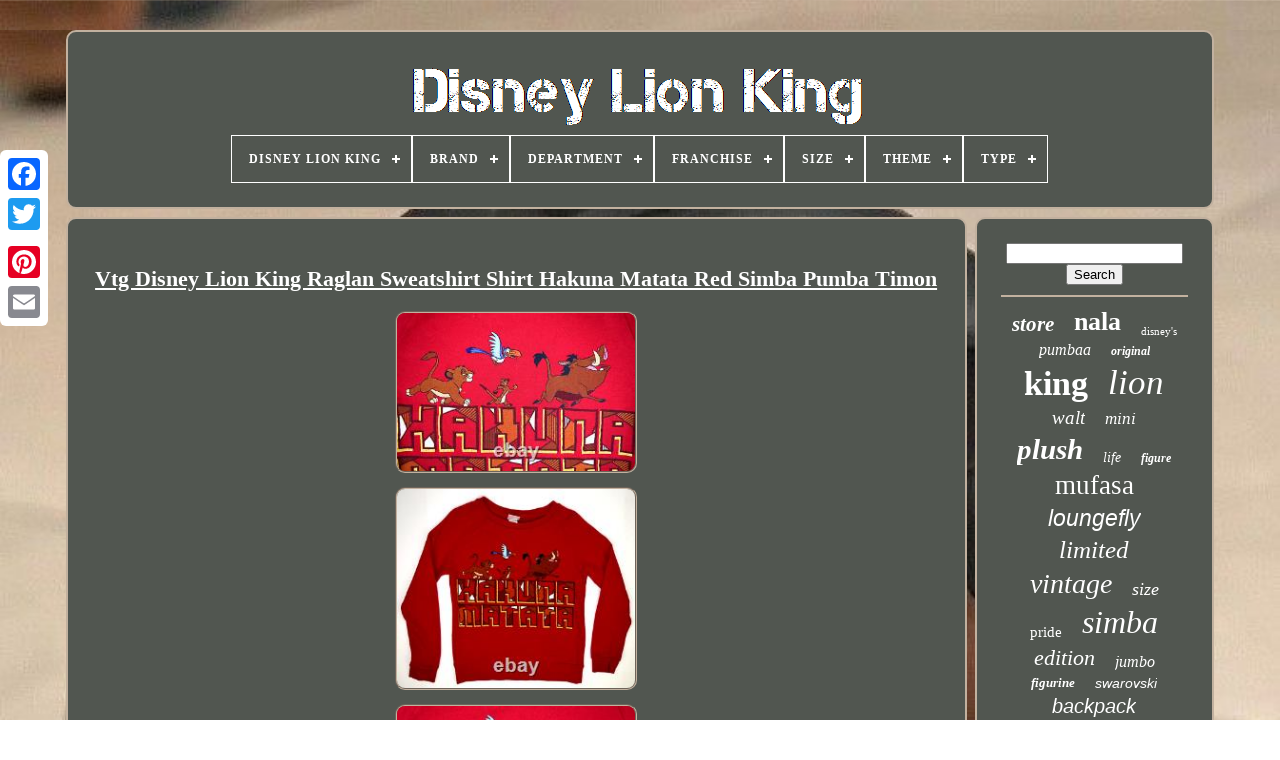

--- FILE ---
content_type: text/html
request_url: https://mydisneylionking.com/en/vtg-disney-lion-king-raglan-sweatshirt-shirt-hakuna-matata-red-simba-pumba-timon.html
body_size: 6374
content:
	<!doctype   html>


 
	<html>  

			

 
<!--=======================================================================================================-->
<head>

	<title>Vtg Disney Lion King Raglan Sweatshirt Shirt Hakuna Matata Red Simba Pumba Timon
 	 
 
</title>
	
    	<link type="image/png"   rel="icon" href="https://mydisneylionking.com/favicon.png">
 

 

	  
  <meta  http-equiv="content-type" content="text/html; charset=UTF-8">	  
	  <meta content="width=device-width, initial-scale=1" name="viewport">   
	
	 
 <link	type="text/css" href="https://mydisneylionking.com/kuxalan.css"   rel="stylesheet">
	
<!--=======================================================================================================-->
<link rel="stylesheet" href="https://mydisneylionking.com/gesopopu.css" type="text/css">

	  	
<!--=======================================================================================================-->
<script src="https://code.jquery.com/jquery-latest.min.js" type="text/javascript"> 

 </script>  	 

	

	  
 <script type="text/javascript"  src="https://mydisneylionking.com/fanolaw.js">
	 
</script>

	

 <script	src="https://mydisneylionking.com/datynewix.js" type="text/javascript"> 
</script>
 
	

 	

<script async	src="https://mydisneylionking.com/qywanyj.js"  type="text/javascript">
 			</script> 



	

	 <script   type="text/javascript" async	src="https://mydisneylionking.com/wenuqonuky.js"> </script>

 

	
	 

 <script  type="text/javascript">
  		 var a2a_config = a2a_config || {};a2a_config.no_3p = 1;
  </script>
 
 


	
	
	  <script	type="text/javascript">

	window.onload = function ()
	{
		fasoq('vefez', 'Search', 'https://mydisneylionking.com/en/search.php');
		rytajabov("ciguw.php","eed", "Vtg Disney Lion King Raglan Sweatshirt Shirt Hakuna Matata Red Simba Pumba Timon");
		
		
	}
	 	</script>	 
 

 
	 
 

</head> 
  	
<body data-id="325454644002"> 





	<div   class="a2a_kit a2a_kit_size_32 a2a_floating_style a2a_vertical_style" style="left:0px; top:150px;">		

		 	<a   class="a2a_button_facebook">  		
	</a>
	


		
		 			<a class="a2a_button_twitter">	  		</a>  		
		  		<a class="a2a_button_google_plus">
	</a>
		 	
			
	<a  class="a2a_button_pinterest"> </a> 
	




		
 <a class="a2a_button_email">  </a>
 
		   </div>		

	 

	<div  id="juvibez">   	  	 
		 
  <div id="lomuqid">  


	 	   
			
 <a  href="https://mydisneylionking.com/en/">
 <img alt="Disney Lion King" src="https://mydisneylionking.com/en/disney-lion-king.gif">  	 	</a>
 	


			
<div id='tafibed' class='align-center'>
<ul>
<li class='has-sub'><a href='https://mydisneylionking.com/en/'><span>Disney Lion King</span></a>
<ul>
	<li><a href='https://mydisneylionking.com/en/all-items-disney-lion-king.html'><span>All items</span></a></li>
	<li><a href='https://mydisneylionking.com/en/latest-items-disney-lion-king.html'><span>Latest items</span></a></li>
	<li><a href='https://mydisneylionking.com/en/top-items-disney-lion-king.html'><span>Top items</span></a></li>
	<li><a href='https://mydisneylionking.com/en/latest-videos-disney-lion-king.html'><span>Latest videos</span></a></li>
</ul>
</li>

<li class='has-sub'><a href='https://mydisneylionking.com/en/brand/'><span>Brand</span></a>
<ul>
	<li><a href='https://mydisneylionking.com/en/brand/disney.html'><span>Disney (1357)</span></a></li>
	<li><a href='https://mydisneylionking.com/en/brand/disney-store.html'><span>Disney Store (37)</span></a></li>
	<li><a href='https://mydisneylionking.com/en/brand/disney-traditions.html'><span>Disney Traditions (11)</span></a></li>
	<li><a href='https://mydisneylionking.com/en/brand/dooney-bourke.html'><span>Dooney & Bourke (59)</span></a></li>
	<li><a href='https://mydisneylionking.com/en/brand/funko.html'><span>Funko (79)</span></a></li>
	<li><a href='https://mydisneylionking.com/en/brand/lego.html'><span>Lego (17)</span></a></li>
	<li><a href='https://mydisneylionking.com/en/brand/lion-king.html'><span>Lion King (53)</span></a></li>
	<li><a href='https://mydisneylionking.com/en/brand/loungefly.html'><span>Loungefly (247)</span></a></li>
	<li><a href='https://mydisneylionking.com/en/brand/mattel.html'><span>Mattel (36)</span></a></li>
	<li><a href='https://mydisneylionking.com/en/brand/no-brand.html'><span>No Brand (20)</span></a></li>
	<li><a href='https://mydisneylionking.com/en/brand/pandora.html'><span>Pandora (15)</span></a></li>
	<li><a href='https://mydisneylionking.com/en/brand/sega.html'><span>Sega (25)</span></a></li>
	<li><a href='https://mydisneylionking.com/en/brand/simba.html'><span>Simba (18)</span></a></li>
	<li><a href='https://mydisneylionking.com/en/brand/spirit-jersey.html'><span>Spirit Jersey (15)</span></a></li>
	<li><a href='https://mydisneylionking.com/en/brand/steiff.html'><span>Steiff (80)</span></a></li>
	<li><a href='https://mydisneylionking.com/en/brand/swarovski.html'><span>Swarovski (126)</span></a></li>
	<li><a href='https://mydisneylionking.com/en/brand/thinkway-toys.html'><span>Thinkway Toys (16)</span></a></li>
	<li><a href='https://mydisneylionking.com/en/brand/vintage.html'><span>Vintage (21)</span></a></li>
	<li><a href='https://mydisneylionking.com/en/brand/walt-disney.html'><span>Walt Disney (71)</span></a></li>
	<li><a href='https://mydisneylionking.com/en/brand/white-lion-jewels.html'><span>White Lion Jewels (14)</span></a></li>
	<li><a href='https://mydisneylionking.com/en/latest-items-disney-lion-king.html'>Other (1918)</a></li>
</ul>
</li>

<li class='has-sub'><a href='https://mydisneylionking.com/en/department/'><span>Department</span></a>
<ul>
	<li><a href='https://mydisneylionking.com/en/department/adult.html'><span>Adult (2)</span></a></li>
	<li><a href='https://mydisneylionking.com/en/department/adults.html'><span>Adults (30)</span></a></li>
	<li><a href='https://mydisneylionking.com/en/department/boys.html'><span>Boys (5)</span></a></li>
	<li><a href='https://mydisneylionking.com/en/department/boys-girls.html'><span>Boys, Girls (3)</span></a></li>
	<li><a href='https://mydisneylionking.com/en/department/general.html'><span>General (2)</span></a></li>
	<li><a href='https://mydisneylionking.com/en/department/girls.html'><span>Girls (2)</span></a></li>
	<li><a href='https://mydisneylionking.com/en/department/kids.html'><span>Kids (3)</span></a></li>
	<li><a href='https://mydisneylionking.com/en/department/men.html'><span>Men (189)</span></a></li>
	<li><a href='https://mydisneylionking.com/en/department/rzhomestore.html'><span>Rzhomestore (2)</span></a></li>
	<li><a href='https://mydisneylionking.com/en/department/unisex-adult.html'><span>Unisex Adult (2)</span></a></li>
	<li><a href='https://mydisneylionking.com/en/department/unisex-adults.html'><span>Unisex Adults (28)</span></a></li>
	<li><a href='https://mydisneylionking.com/en/department/unisex-kids.html'><span>Unisex Kids (13)</span></a></li>
	<li><a href='https://mydisneylionking.com/en/department/women.html'><span>Women (210)</span></a></li>
	<li><a href='https://mydisneylionking.com/en/department/womens.html'><span>Womens (2)</span></a></li>
	<li><a href='https://mydisneylionking.com/en/latest-items-disney-lion-king.html'>Other (3742)</a></li>
</ul>
</li>

<li class='has-sub'><a href='https://mydisneylionking.com/en/franchise/'><span>Franchise</span></a>
<ul>
	<li><a href='https://mydisneylionking.com/en/franchise/build-a-bear.html'><span>Build-a-bear (3)</span></a></li>
	<li><a href='https://mydisneylionking.com/en/franchise/disney.html'><span>Disney (981)</span></a></li>
	<li><a href='https://mydisneylionking.com/en/franchise/disney-pixar.html'><span>Disney, Pixar (4)</span></a></li>
	<li><a href='https://mydisneylionking.com/en/franchise/funko.html'><span>Funko (11)</span></a></li>
	<li><a href='https://mydisneylionking.com/en/franchise/lion-king.html'><span>Lion King (21)</span></a></li>
	<li><a href='https://mydisneylionking.com/en/franchise/polly-pocket.html'><span>Polly Pocket (2)</span></a></li>
	<li><a href='https://mydisneylionking.com/en/franchise/the-jungle-book.html'><span>The Jungle Book (2)</span></a></li>
	<li><a href='https://mydisneylionking.com/en/franchise/the-lion-king.html'><span>The Lion King (33)</span></a></li>
	<li><a href='https://mydisneylionking.com/en/franchise/the-lion-king-1994.html'><span>The Lion King 1994 (5)</span></a></li>
	<li><a href='https://mydisneylionking.com/en/franchise/wdcc.html'><span>Wdcc (50)</span></a></li>
	<li><a href='https://mydisneylionking.com/en/latest-items-disney-lion-king.html'>Other (3123)</a></li>
</ul>
</li>

<li class='has-sub'><a href='https://mydisneylionking.com/en/size/'><span>Size</span></a>
<ul>
	<li><a href='https://mydisneylionking.com/en/size/12-8-x-0-0-x-9-1-cm.html'><span>12.8 X 0.0 X 9.1 Cm (3)</span></a></li>
	<li><a href='https://mydisneylionking.com/en/size/24cm.html'><span>24cm (11)</span></a></li>
	<li><a href='https://mydisneylionking.com/en/size/2xl.html'><span>2xl (12)</span></a></li>
	<li><a href='https://mydisneylionking.com/en/size/4-to-5-inches-each.html'><span>4 To 5 Inches, Each (3)</span></a></li>
	<li><a href='https://mydisneylionking.com/en/size/h43xw39cm.html'><span>H43xw39cm (3)</span></a></li>
	<li><a href='https://mydisneylionking.com/en/size/large.html'><span>Large (20)</span></a></li>
	<li><a href='https://mydisneylionking.com/en/size/large-24-36-in.html'><span>Large (24-36 In) (5)</span></a></li>
	<li><a href='https://mydisneylionking.com/en/size/large-60-99-cm.html'><span>Large (60-99 Cm) (9)</span></a></li>
	<li><a href='https://mydisneylionking.com/en/size/medium.html'><span>Medium (31)</span></a></li>
	<li><a href='https://mydisneylionking.com/en/size/medium-14-24-in.html'><span>Medium (14-24 In) (6)</span></a></li>
	<li><a href='https://mydisneylionking.com/en/size/medium-35-60-cm.html'><span>Medium (35-60 Cm) (8)</span></a></li>
	<li><a href='https://mydisneylionking.com/en/size/medium-up-to-36in.html'><span>Medium (up To 36in.) (9)</span></a></li>
	<li><a href='https://mydisneylionking.com/en/size/medium-to-large.html'><span>Medium To Large (3)</span></a></li>
	<li><a href='https://mydisneylionking.com/en/size/mini.html'><span>Mini (183)</span></a></li>
	<li><a href='https://mydisneylionking.com/en/size/mini-backpack.html'><span>Mini Backpack (4)</span></a></li>
	<li><a href='https://mydisneylionking.com/en/size/one-size.html'><span>One Size (9)</span></a></li>
	<li><a href='https://mydisneylionking.com/en/size/osfa.html'><span>Osfa (10)</span></a></li>
	<li><a href='https://mydisneylionking.com/en/size/small.html'><span>Small (56)</span></a></li>
	<li><a href='https://mydisneylionking.com/en/size/small-6-14-in.html'><span>Small (6-14 In) (5)</span></a></li>
	<li><a href='https://mydisneylionking.com/en/size/standard.html'><span>Standard (5)</span></a></li>
	<li><a href='https://mydisneylionking.com/en/latest-items-disney-lion-king.html'>Other (3840)</a></li>
</ul>
</li>

<li class='has-sub'><a href='https://mydisneylionking.com/en/theme/'><span>Theme</span></a>
<ul>
	<li><a href='https://mydisneylionking.com/en/theme/90s.html'><span>90s (96)</span></a></li>
	<li><a href='https://mydisneylionking.com/en/theme/animals.html'><span>Animals (17)</span></a></li>
	<li><a href='https://mydisneylionking.com/en/theme/animation.html'><span>Animation (54)</span></a></li>
	<li><a href='https://mydisneylionking.com/en/theme/art.html'><span>Art (9)</span></a></li>
	<li><a href='https://mydisneylionking.com/en/theme/biker.html'><span>Biker (9)</span></a></li>
	<li><a href='https://mydisneylionking.com/en/theme/cartoon.html'><span>Cartoon (11)</span></a></li>
	<li><a href='https://mydisneylionking.com/en/theme/christmas.html'><span>Christmas (8)</span></a></li>
	<li><a href='https://mydisneylionking.com/en/theme/collectable.html'><span>Collectable (11)</span></a></li>
	<li><a href='https://mydisneylionking.com/en/theme/disney.html'><span>Disney (125)</span></a></li>
	<li><a href='https://mydisneylionking.com/en/theme/disney-lion-king.html'><span>Disney Lion King (22)</span></a></li>
	<li><a href='https://mydisneylionking.com/en/theme/disney-the-lion-king.html'><span>Disney The Lion King (9)</span></a></li>
	<li><a href='https://mydisneylionking.com/en/theme/fashion.html'><span>Fashion (21)</span></a></li>
	<li><a href='https://mydisneylionking.com/en/theme/lion.html'><span>Lion (10)</span></a></li>
	<li><a href='https://mydisneylionking.com/en/theme/lion-king.html'><span>Lion King (85)</span></a></li>
	<li><a href='https://mydisneylionking.com/en/theme/lions.html'><span>Lions (9)</span></a></li>
	<li><a href='https://mydisneylionking.com/en/theme/movie.html'><span>Movie (42)</span></a></li>
	<li><a href='https://mydisneylionking.com/en/theme/movies.html'><span>Movies (9)</span></a></li>
	<li><a href='https://mydisneylionking.com/en/theme/the-lion-king.html'><span>The Lion King (29)</span></a></li>
	<li><a href='https://mydisneylionking.com/en/theme/tribal.html'><span>Tribal (9)</span></a></li>
	<li><a href='https://mydisneylionking.com/en/theme/walt-disney.html'><span>Walt Disney (9)</span></a></li>
	<li><a href='https://mydisneylionking.com/en/latest-items-disney-lion-king.html'>Other (3641)</a></li>
</ul>
</li>

<li class='has-sub'><a href='https://mydisneylionking.com/en/type/'><span>Type</span></a>
<ul>
	<li><a href='https://mydisneylionking.com/en/type/action-figure.html'><span>Action Figure (58)</span></a></li>
	<li><a href='https://mydisneylionking.com/en/type/cross-stitch.html'><span>Cross Stitch (16)</span></a></li>
	<li><a href='https://mydisneylionking.com/en/type/cuddly-toys.html'><span>Cuddly Toys (17)</span></a></li>
	<li><a href='https://mydisneylionking.com/en/type/doll.html'><span>Doll (36)</span></a></li>
	<li><a href='https://mydisneylionking.com/en/type/figure.html'><span>Figure (37)</span></a></li>
	<li><a href='https://mydisneylionking.com/en/type/figurine.html'><span>Figurine (129)</span></a></li>
	<li><a href='https://mydisneylionking.com/en/type/figurines.html'><span>Figurines (41)</span></a></li>
	<li><a href='https://mydisneylionking.com/en/type/home-console.html'><span>Home Console (18)</span></a></li>
	<li><a href='https://mydisneylionking.com/en/type/pin.html'><span>Pin (16)</span></a></li>
	<li><a href='https://mydisneylionking.com/en/type/playset.html'><span>Playset (19)</span></a></li>
	<li><a href='https://mydisneylionking.com/en/type/print.html'><span>Print (24)</span></a></li>
	<li><a href='https://mydisneylionking.com/en/type/ring.html'><span>Ring (16)</span></a></li>
	<li><a href='https://mydisneylionking.com/en/type/set.html'><span>Set (71)</span></a></li>
	<li><a href='https://mydisneylionking.com/en/type/single.html'><span>Single (77)</span></a></li>
	<li><a href='https://mydisneylionking.com/en/type/snowglobes.html'><span>Snowglobes (34)</span></a></li>
	<li><a href='https://mydisneylionking.com/en/type/soft-toys.html'><span>Soft Toys (77)</span></a></li>
	<li><a href='https://mydisneylionking.com/en/type/stuffed-toy.html'><span>Stuffed Toy (18)</span></a></li>
	<li><a href='https://mydisneylionking.com/en/type/t-shirt.html'><span>T-shirt (161)</span></a></li>
	<li><a href='https://mydisneylionking.com/en/type/vinyl-figure.html'><span>Vinyl Figure (18)</span></a></li>
	<li><a href='https://mydisneylionking.com/en/type/wall-hangings.html'><span>Wall Hangings (19)</span></a></li>
	<li><a href='https://mydisneylionking.com/en/latest-items-disney-lion-king.html'>Other (3333)</a></li>
</ul>
</li>

</ul>
</div>

			    </div> 	
 
 

		
<div  id="zemefojo">	
 
			
	 	 
<!--=======================================================================================================-->
<div id="bosomypo">
 	
				 <div id="vudibyk">  </div>	 


				<h1 class="[base64]">Vtg Disney Lion King Raglan Sweatshirt Shirt Hakuna Matata Red Simba Pumba Timon
</h1>	 


<br/>  <img class="gj4k6k6k2" src="https://mydisneylionking.com/en/pics/Vtg-Disney-Lion-King-Raglan-Sweatshirt-Shirt-Hakuna-Matata-Red-Simba-Pumba-Timon-01-lz.jpg" title="Vtg Disney Lion King Raglan Sweatshirt Shirt Hakuna Matata Red Simba Pumba Timon" alt="Vtg Disney Lion King Raglan Sweatshirt Shirt Hakuna Matata Red Simba Pumba Timon"/>
 <br/>   <img class="gj4k6k6k2" src="https://mydisneylionking.com/en/pics/Vtg-Disney-Lion-King-Raglan-Sweatshirt-Shirt-Hakuna-Matata-Red-Simba-Pumba-Timon-02-mbr.jpg" title="Vtg Disney Lion King Raglan Sweatshirt Shirt Hakuna Matata Red Simba Pumba Timon" alt="Vtg Disney Lion King Raglan Sweatshirt Shirt Hakuna Matata Red Simba Pumba Timon"/>
 	<br/>   <img class="gj4k6k6k2" src="https://mydisneylionking.com/en/pics/Vtg-Disney-Lion-King-Raglan-Sweatshirt-Shirt-Hakuna-Matata-Red-Simba-Pumba-Timon-03-ppn.jpg" title="Vtg Disney Lion King Raglan Sweatshirt Shirt Hakuna Matata Red Simba Pumba Timon" alt="Vtg Disney Lion King Raglan Sweatshirt Shirt Hakuna Matata Red Simba Pumba Timon"/>
 
<br/>

 <img class="gj4k6k6k2" src="https://mydisneylionking.com/en/pics/Vtg-Disney-Lion-King-Raglan-Sweatshirt-Shirt-Hakuna-Matata-Red-Simba-Pumba-Timon-04-ogrb.jpg" title="Vtg Disney Lion King Raglan Sweatshirt Shirt Hakuna Matata Red Simba Pumba Timon" alt="Vtg Disney Lion King Raglan Sweatshirt Shirt Hakuna Matata Red Simba Pumba Timon"/>	
  <br/>	 
 

<img class="gj4k6k6k2" src="https://mydisneylionking.com/en/pics/Vtg-Disney-Lion-King-Raglan-Sweatshirt-Shirt-Hakuna-Matata-Red-Simba-Pumba-Timon-05-vscx.jpg" title="Vtg Disney Lion King Raglan Sweatshirt Shirt Hakuna Matata Red Simba Pumba Timon" alt="Vtg Disney Lion King Raglan Sweatshirt Shirt Hakuna Matata Red Simba Pumba Timon"/> 

<br/> 
<img class="gj4k6k6k2" src="https://mydisneylionking.com/en/pics/Vtg-Disney-Lion-King-Raglan-Sweatshirt-Shirt-Hakuna-Matata-Red-Simba-Pumba-Timon-06-xkt.jpg" title="Vtg Disney Lion King Raglan Sweatshirt Shirt Hakuna Matata Red Simba Pumba Timon" alt="Vtg Disney Lion King Raglan Sweatshirt Shirt Hakuna Matata Red Simba Pumba Timon"/> <br/>
 
<img class="gj4k6k6k2" src="https://mydisneylionking.com/en/pics/Vtg-Disney-Lion-King-Raglan-Sweatshirt-Shirt-Hakuna-Matata-Red-Simba-Pumba-Timon-07-dy.jpg" title="Vtg Disney Lion King Raglan Sweatshirt Shirt Hakuna Matata Red Simba Pumba Timon" alt="Vtg Disney Lion King Raglan Sweatshirt Shirt Hakuna Matata Red Simba Pumba Timon"/> 
<br/>
 <img class="gj4k6k6k2" src="https://mydisneylionking.com/en/pics/Vtg-Disney-Lion-King-Raglan-Sweatshirt-Shirt-Hakuna-Matata-Red-Simba-Pumba-Timon-08-wov.jpg" title="Vtg Disney Lion King Raglan Sweatshirt Shirt Hakuna Matata Red Simba Pumba Timon" alt="Vtg Disney Lion King Raglan Sweatshirt Shirt Hakuna Matata Red Simba Pumba Timon"/>
 
 		<br/>
<img class="gj4k6k6k2" src="https://mydisneylionking.com/en/pics/Vtg-Disney-Lion-King-Raglan-Sweatshirt-Shirt-Hakuna-Matata-Red-Simba-Pumba-Timon-09-fa.jpg" title="Vtg Disney Lion King Raglan Sweatshirt Shirt Hakuna Matata Red Simba Pumba Timon" alt="Vtg Disney Lion King Raglan Sweatshirt Shirt Hakuna Matata Red Simba Pumba Timon"/>
	<br/> 

	 <br/> 	
<img class="gj4k6k6k2" src="https://mydisneylionking.com/en/fiwu.gif" title="Vtg Disney Lion King Raglan Sweatshirt Shirt Hakuna Matata Red Simba Pumba Timon" alt="Vtg Disney Lion King Raglan Sweatshirt Shirt Hakuna Matata Red Simba Pumba Timon"/>
  
<img class="gj4k6k6k2" src="https://mydisneylionking.com/en/dexihaw.gif" title="Vtg Disney Lion King Raglan Sweatshirt Shirt Hakuna Matata Red Simba Pumba Timon" alt="Vtg Disney Lion King Raglan Sweatshirt Shirt Hakuna Matata Red Simba Pumba Timon"/>  
	<br/>  Chest 36" 18" across chest Raglan shoulder 20" Length 31" sleeve mid back collar to cuff. Top Tier: Regardless of price, Top Tier are Exceptional, Unique, and/or Rare items. Details Excellent Condition: Fleece Lined. This item is in the category "Collectibles\Disneyana\Contemporary (1968-Now)\Apparel & Accessories\Other Disney Apparel & Accs". The seller is "vintage_studio_37" and is located in this country: US. This item can be shipped to United States, New Zealand, Fiji, Papua New Guinea, Wallis and Futuna, Sudan, Gambia, Malaysia, Taiwan, Poland, Oman, Suriname, United Arab Emirates, Kenya, Argentina, Guinea-Bissau, Armenia, Uzbekistan, Bhutan, Senegal, Togo, Ireland, Qatar, Burundi, Netherlands, Iraq, Slovakia, Slovenia, Equatorial Guinea, Thailand, Aruba, Sweden, Iceland, Macedonia, Belgium, Israel, Kuwait, Liechtenstein, Benin, Algeria, Antigua and Barbuda, Italy, Swaziland, Tanzania, Pakistan, Burkina Faso, Panama, Singapore, Kyrgyzstan, Switzerland, Djibouti, Chile, China, Mali, Botswana, Republic of Croatia, Cambodia, Indonesia, Portugal, Malta, Tajikistan, Vietnam, Cayman Islands, Paraguay, Saint Helena, Cyprus, Seychelles, Rwanda, Bangladesh, Australia, Austria, Sri Lanka, Gabon Republic, Zimbabwe, Bulgaria, Czech Republic, Norway, Côte d'Ivoire (Ivory Coast), Burma, Kiribati, Turkmenistan, Grenada, Greece, Haiti, Greenland, Yemen, Afghanistan, Montenegro, Mongolia, Nepal, Bahamas, Bahrain, United Kingdom, Bosnia and Herzegovina, Hungary, Angola, Western Samoa, France, Mozambique, Namibia, Peru, Denmark, Guatemala, Solomon Islands, Vatican City State, Sierra Leone, Nauru, Anguilla, El Salvador, Dominican Republic, Cameroon, Guyana, Azerbaijan Republic, Macau, Georgia, Tonga, San Marino, Eritrea, Saint Kitts-Nevis, Morocco, Saint Vincent and the Grenadines, Mauritania, Belize, Philippines, Democratic Republic of the Congo, Republic of the Congo, Western Sahara, Colombia, Spain, Estonia, Bermuda, Montserrat, Zambia, South Korea, Vanuatu, Ecuador, Albania, Ethiopia, Monaco, Niger, Laos, Ghana, Cape Verde Islands, Moldova, Madagascar, Saint Pierre and Miquelon, Lebanon, Liberia, Bolivia, Maldives, Gibraltar, Hong Kong, Central African Republic, Lesotho, Nigeria, Mauritius, Saint Lucia, Jordan, Guinea, British Virgin Islands, Canada, Turks and Caicos Islands, Chad, Andorra, Romania, Costa Rica, India, Mexico, Serbia, Kazakhstan, Saudi Arabia, Japan, Lithuania, Trinidad and Tobago, Malawi, Nicaragua, Finland, Tunisia, Luxembourg, Uganda, Brazil, Turkey, Tuvalu, Germany, Egypt, Latvia, Jamaica, Niue, South Africa, Brunei Darussalam, Honduras.	<p>

<ol>
<li>Brand: Disney</li>
<li>Character/Story/Theme: The Lion King</li>
<li>Year: 1994</li>
<li>Size: S</li>
<li>Age Range: Adult</li>
<li>Color: Red</li>
<li>Suitable for: Unisex</li>
</ol>

 
 </p> 
<br/>  <img class="gj4k6k6k2" src="https://mydisneylionking.com/en/fiwu.gif" title="Vtg Disney Lion King Raglan Sweatshirt Shirt Hakuna Matata Red Simba Pumba Timon" alt="Vtg Disney Lion King Raglan Sweatshirt Shirt Hakuna Matata Red Simba Pumba Timon"/>
  
<img class="gj4k6k6k2" src="https://mydisneylionking.com/en/dexihaw.gif" title="Vtg Disney Lion King Raglan Sweatshirt Shirt Hakuna Matata Red Simba Pumba Timon" alt="Vtg Disney Lion King Raglan Sweatshirt Shirt Hakuna Matata Red Simba Pumba Timon"/>   <br/>
				
				
<div style="margin:10px auto 0px auto"	class="a2a_kit">
 
					 

		 	<script type="text/javascript">

 
	
						tigavodo();
					
</script>
 
				</div>	
				
				<div class="a2a_kit a2a_kit_size_32 a2a_default_style" style="margin:10px auto;width:200px;">   	 
					 
		<a class="a2a_button_facebook">
</a> 	  



					 
	   
	<a class="a2a_button_twitter">  </a>	
 
					
 	 	 <a  class="a2a_button_google_plus">	
 	  </a>	 
	
					

	 <a  class="a2a_button_pinterest">	 </a>	
	 	
					<a	class="a2a_button_email">  	</a>	 	


				   </div> 
					
				
			 </div>
 
			 <div  id="lufygevyfi">
				
				
  <div id="vefez">  	 	 
					<hr>


  

						 
</div>

  


				
	 <div  id="fini"> 
	
  
</div>  

				
					

	
<div  id="dexyxyb">
 
					<a style="font-family:Kino MT;font-size:21px;font-weight:bolder;font-style:italic;text-decoration:none" href="https://mydisneylionking.com/en/tags/store.html">store</a><a style="font-family:Braggadocio;font-size:26px;font-weight:bolder;font-style:normal;text-decoration:none" href="https://mydisneylionking.com/en/tags/nala.html">nala</a><a style="font-family:Small Fonts;font-size:11px;font-weight:normal;font-style:normal;text-decoration:none" href="https://mydisneylionking.com/en/tags/disney-s.html">disney's</a><a style="font-family:Century Gothic;font-size:16px;font-weight:normal;font-style:oblique;text-decoration:none" href="https://mydisneylionking.com/en/tags/pumbaa.html">pumbaa</a><a style="font-family:Micro;font-size:12px;font-weight:bold;font-style:italic;text-decoration:none" href="https://mydisneylionking.com/en/tags/original.html">original</a><a style="font-family:Sonoma Italic;font-size:34px;font-weight:bold;font-style:normal;text-decoration:none" href="https://mydisneylionking.com/en/tags/king.html">king</a><a style="font-family:Geneva;font-size:35px;font-weight:lighter;font-style:oblique;text-decoration:none" href="https://mydisneylionking.com/en/tags/lion.html">lion</a><a style="font-family:Comic Sans MS;font-size:19px;font-weight:normal;font-style:oblique;text-decoration:none" href="https://mydisneylionking.com/en/tags/walt.html">walt</a><a style="font-family:Trebuchet MS;font-size:17px;font-weight:normal;font-style:oblique;text-decoration:none" href="https://mydisneylionking.com/en/tags/mini.html">mini</a><a style="font-family:Bookman Old Style;font-size:29px;font-weight:bolder;font-style:oblique;text-decoration:none" href="https://mydisneylionking.com/en/tags/plush.html">plush</a><a style="font-family:Carleton ;font-size:14px;font-weight:lighter;font-style:italic;text-decoration:none" href="https://mydisneylionking.com/en/tags/life.html">life</a><a style="font-family:Matura MT Script Capitals;font-size:12px;font-weight:bolder;font-style:italic;text-decoration:none" href="https://mydisneylionking.com/en/tags/figure.html">figure</a><a style="font-family:Ner Berolina MT;font-size:27px;font-weight:normal;font-style:normal;text-decoration:none" href="https://mydisneylionking.com/en/tags/mufasa.html">mufasa</a><a style="font-family:Helvetica;font-size:23px;font-weight:normal;font-style:italic;text-decoration:none" href="https://mydisneylionking.com/en/tags/loungefly.html">loungefly</a><a style="font-family:Palatino;font-size:25px;font-weight:lighter;font-style:italic;text-decoration:none" href="https://mydisneylionking.com/en/tags/limited.html">limited</a><a style="font-family:Letter Gothic;font-size:28px;font-weight:lighter;font-style:oblique;text-decoration:none" href="https://mydisneylionking.com/en/tags/vintage.html">vintage</a><a style="font-family:Garamond;font-size:18px;font-weight:lighter;font-style:oblique;text-decoration:none" href="https://mydisneylionking.com/en/tags/size.html">size</a><a style="font-family:MS-DOS CP 437;font-size:15px;font-weight:normal;font-style:normal;text-decoration:none" href="https://mydisneylionking.com/en/tags/pride.html">pride</a><a style="font-family:Comic Sans MS;font-size:32px;font-weight:normal;font-style:oblique;text-decoration:none" href="https://mydisneylionking.com/en/tags/simba.html">simba</a><a style="font-family:Desdemona;font-size:22px;font-weight:normal;font-style:italic;text-decoration:none" href="https://mydisneylionking.com/en/tags/edition.html">edition</a><a style="font-family:Univers;font-size:16px;font-weight:lighter;font-style:oblique;text-decoration:none" href="https://mydisneylionking.com/en/tags/jumbo.html">jumbo</a><a style="font-family:Braggadocio;font-size:13px;font-weight:bold;font-style:oblique;text-decoration:none" href="https://mydisneylionking.com/en/tags/figurine.html">figurine</a><a style="font-family:Helvetica;font-size:14px;font-weight:normal;font-style:oblique;text-decoration:none" href="https://mydisneylionking.com/en/tags/swarovski.html">swarovski</a><a style="font-family:Helvetica;font-size:20px;font-weight:normal;font-style:oblique;text-decoration:none" href="https://mydisneylionking.com/en/tags/backpack.html">backpack</a><a style="font-family:Minion Web;font-size:33px;font-weight:normal;font-style:oblique;text-decoration:none" href="https://mydisneylionking.com/en/tags/disney.html">disney</a><a style="font-family:Haettenschweiler;font-size:13px;font-weight:lighter;font-style:normal;text-decoration:none" href="https://mydisneylionking.com/en/tags/parks.html">parks</a><a style="font-family:Comic Sans MS;font-size:31px;font-weight:bolder;font-style:normal;text-decoration:none" href="https://mydisneylionking.com/en/tags/rare.html">rare</a><a style="font-family:Aardvark;font-size:24px;font-weight:bolder;font-style:normal;text-decoration:none" href="https://mydisneylionking.com/en/tags/timon.html">timon</a><a style="font-family:Gill Sans Condensed Bold;font-size:15px;font-weight:lighter;font-style:oblique;text-decoration:none" href="https://mydisneylionking.com/en/tags/circle.html">circle</a><a style="font-family:Cursive Elegant;font-size:10px;font-weight:bold;font-style:normal;text-decoration:none" href="https://mydisneylionking.com/en/tags/collection.html">collection</a><a style="font-family:Arial Rounded MT Bold;font-size:30px;font-weight:lighter;font-style:oblique;text-decoration:none" href="https://mydisneylionking.com/en/tags/scar.html">scar</a><a style="font-family:Arial MT Condensed Light;font-size:19px;font-weight:bolder;font-style:italic;text-decoration:none" href="https://mydisneylionking.com/en/tags/large.html">large</a><a style="font-family:Garamond;font-size:11px;font-weight:lighter;font-style:italic;text-decoration:none" href="https://mydisneylionking.com/en/tags/anniversary.html">anniversary</a><a style="font-family:Charcoal;font-size:18px;font-weight:normal;font-style:italic;text-decoration:none" href="https://mydisneylionking.com/en/tags/movie.html">movie</a><a style="font-family:Courier New;font-size:17px;font-weight:normal;font-style:italic;text-decoration:none" href="https://mydisneylionking.com/en/tags/globe.html">globe</a>  
				
 
  </div>
	

			
				</div> 	
		 </div> 	 
	
			
<!--=======================================================================================================-->
<div	id="hyzecyh">
  	 
		
			
<ul> 

				 		<li>

					
 
<a href="https://mydisneylionking.com/en/"> Disney Lion King 
</a>    	

				 
 </li>

				
   <li>    
 
					 
  <a href="https://mydisneylionking.com/en/hilojyfa.php"> 
  Contact

 
	 </a>  
 
				  
</li>
 
	 		
				 
<li>	  

					 
	 

<a href="https://mydisneylionking.com/en/privacy.html">		
  
Privacy Policies </a>		 
				

 </li>

 
				
  
	
<!--=======================================================================================================-->
<li>	   
					


<!--=======================================================================================================-->
<a  href="https://mydisneylionking.com/en/dywyl.html">     
 Terms of Use
</a>
					 </li>
				

	 
<li>   

					
   	<a href="https://mydisneylionking.com/?l=en">


EN </a>  	
					&nbsp;
						
  <a   href="https://mydisneylionking.com/?l=fr">  
FR   </a>
 
				</li>   

				
				
				



<div  style="margin:10px auto;width:200px;" class="a2a_kit a2a_kit_size_32 a2a_default_style">
	
					
	  
<!--=======================================================================================================-->
<a class="a2a_button_facebook">
  	 </a>
  
					 	  <a  class="a2a_button_twitter"></a>
  

					 	<a class="a2a_button_google_plus"> 
	</a>  

					  <a class="a2a_button_pinterest">
 </a> 
 	
					
  <a class="a2a_button_email">	


  
</a>

				 	 </div>   
				
			 
  </ul>
 	
 

			
		

</div>   


	
  </div>
 	
   	  
 <script   src="//static.addtoany.com/menu/page.js"   type="text/javascript">
   
</script>
  
 </body>  	
 		 
</HTML>	


--- FILE ---
content_type: text/css
request_url: https://mydisneylionking.com/kuxalan.css
body_size: 1687
content:
   	 #hyzecyh	{  border:2px solid #C2B19F;		display:block; 
   	background-color:#515650;  	margin:0px 8px; 
 	border-radius:10px;	
	padding:24px;

 }

 	
	#pure input[type="text"]	{	width:53%; margin:0px 10px 10px 0px;
	}


#bosomypo img	{ 		

	border-color:#C2B19F; 
 		max-width:90%;  	

	height:auto; 
  	margin:5px;   	border-width:2px;		
   		border-radius:10px;border-style:groove; 
		}	
  #vudibyk	{width:100%; 		margin:0px auto 8px auto; } 

/*=======================================================================================================*/
#pure input	{   
 
padding:3px;

		border:2px solid #C2B19F;
	 	border-radius:3px;	 }	 
	H1	{   	font-size:22px;

 } 
 
#bosomypo ol	{ 
 
 	padding:0px; 		  		 margin:0px;  	 	list-style-type:none;
	
 	} 

  #zyjyhewuka:hover	{	

border-color:transparent #FFFFFF transparent transparent; 			  }  

	

hr	{  
	border:1px solid #C2B19F;	margin:10px 0px; 
 } 

#dexyxyb a	{ 

 	  display:inline-block; 	text-overflow:ellipsis;	

	word-wrap:normal;
	  		overflow:hidden; 			max-width:100%;  	margin:0px 10px;		}	 		

	#bosomypo ol li	{ 	   margin:0px 10px; 	 }	
  
#pure input[type="submit"]	{	
 	color:#FFFFFF;
  

background-color:#515650;	}
  
 
#lomuqid img	{		  max-width:100%; }
#lomuqid	{ 
 	padding:24px;	

	display:block;
     
   	background-color:#515650;
	border-radius:10px; 
	margin:0px 8px;	

		border:2px solid #C2B19F;
	

}	
 


 #fibybad	{
 	height:0;
 
 	border-style:solid;
   border-width:10px 0 10px 20px;
 	border-color:transparent transparent transparent #C2B19F;			width:0;	display:inline-block;
	margin:10px;	}		
 	
 
 #fini	{ 
 	margin:0px auto 8px auto;  

 

  	width:95%; 

	}
  

 #hyzecyh ul	{ 
	 
	 margin:0px;


 
  	display:inline-block;  	padding:0px;

}



 
/*=======================================================================================================*/
#bosomypo ul	{


		padding:0px;  
list-style-type:none; 		margin:0px;	  


}
  	
#fini:empty	{
 display:none;    
 }  

#hyzecyh li	{  


	
  	margin:14px 29px;

display:inline-block;  }		  
 #bosomypo	{display:table-cell; 	color:#FFFFFF;	
 
	border-radius:10px;

	background-color:#515650;
 	border:2px solid #C2B19F; 		padding:24px;
 


	width:79%;		 }    	


	#fibybad:hover	{
	 	border-color:transparent transparent transparent #FFFFFF;
 	}  

#zemefojo div	{

	 		border-spacing:0px;    
 vertical-align:top;}	


 

/*=======================================================================================================*/
a	{	text-decoration:underline; 
	
	font-weight:bold;  
 
	display:inline-block;

	  color:#FFFFFF; 
 
 }


		#lufygevyfi	{
	padding:24px; 		border:2px solid #C2B19F;  	
 		color:#FFFFFF; 	display:table-cell;	 background-color:#515650;

	 	border-radius:10px;	width:21%;

   
} 		 
	#juvibez	{

	

 			margin:30px auto 28px auto; 

width:91%;



}
 

html, body	{		text-align:center;
	 

	font-family:Georgia;
	margin:0 0 0 0; 
 	background-size:cover;  		font-size:16px;	background-image:url("https://mydisneylionking.com/disney-lion-king-sqo.jpg"); 		height:100%;  
}	


/*=======================================================================================================*/
#tafibed	{	 
		  text-align:left; 
	
 }
 
    	
	#vudibyk:empty	{ 
	 	
 display:none; 	 

}
 
  
 


  	.a2a_default_style	{
 
  

display:none;

 	}

 
 
 #pure input[type="submit"]:active	{

	
   filter:alpha(opacity=70); 
	opacity:0.7; 	 
 	}
 #zyjyhewuka	{ 
	border-style:solid;
	display:inline-block;	  
 	border-width:10px 20px 10px 0;	 	height:0;		border-color:transparent #C2B19F transparent transparent;	margin:10px;	
	width:0;


  
} 
	  

 	
#bosomypo img:hover	{
 	
 	border-color:#FFFFFF;border-radius:10px;}	
#zemefojo	{	 	table-layout:fixed; 		border-spacing:8px;
 	display:table;	width:100%; 
}
  	#bosomypo ul li	{  	  display:inline; 
}

	 @media only screen and (max-width: 1020px)	{
 
  .a2a_default_style	{	 	 display:block; 	
 		} 	
 	.a2a_floating_style.a2a_vertical_style	{ 


	display:none;}

}  
   
@media only screen and (max-width: 760px), (min-device-width: 760px) and (max-device-width: 1024px)	{		
  #bosomypo	{
     	 		display:block;
 
	 
margin:10px 0px;

 
			width:100%;	 	  		padding:10px 5px;
	 
}
   

#juvibez	{


		 
		width:80%;  

		display:block;
margin:8px auto;		  		padding:0px; }

	

/*=======================================================================================================*/
#hyzecyh li	{    display:block;  	    }

 


.a2a_default_style	{ 	 
	 display:block;	 } 
 
  #lomuqid	{	

	
 	  		display:block;
 width:100%;
margin:10px 0px;
		padding:5px; 
 }  	
 #hyzecyh	{ 
   		margin:10px 0px;
 		
width:100%; 
		display:block;

	
		padding:10px 5px; }
 #dexyxyb	{ 	 
margin:10px;   }   	
	  
/*=======================================================================================================

	.a2a_floating_style.a2a_vertical_style

=======================================================================================================*/
.a2a_floating_style.a2a_vertical_style	{
	display:none;  

}
		
#pure	{	 
	margin:10px;
	  
}	
   
 
/*=======================================================================================================*/
#zemefojo	{   display:block;	

		margin:0px;
	
 		

		padding:0px; 			width:100%;

 }  
 
 #lufygevyfi	{ width:100%;			display:block;		   		padding:5px;     	
		margin:10px 0px;
 }	 
		 
} 


--- FILE ---
content_type: text/css
request_url: https://mydisneylionking.com/gesopopu.css
body_size: 2127
content:
	  #tafibed,
#tafibed ul,
#tafibed ul li,
#tafibed ul li a,
#tafibed #menu-button	{
    
margin: 0;	

  line-height: 1;	 
 

  border: 0;
	 
  padding: 0; 
 	  
  -webkit-box-sizing: border-box;	  
  position: relative; 

  list-style: none; 
		  
  -moz-box-sizing: border-box;
	 
  display: block;  
	   
  box-sizing: border-box;	}	

	 #tafibed:after,
#tafibed > ul:after	{	
 

  visibility: hidden;

  clear: both;
  display: block;
	content: "."; 	
  line-height: 0;			
 
  height: 0;
   }
	
 
 
/*=======================================================================================================*/
#tafibed #menu-button	{	  	
display: none;	
 } 
  
 #tafibed	{	 
	 background: #515650;	 
 
}	

 #tafibed > ul > li	{	  
border:1px solid #FFFFFF;  		
  float: center; 	  
}


#tafibed.align-center > ul	{  
		 font-size: 0;    
  text-align: center; 
   }

			
#tafibed.align-center > ul > li	{
 	 
  float: none;  	 display: inline-block;	 } 

 #tafibed.align-center ul ul	{
 	  	 
	 text-align: left; 	
} 	  
#tafibed.align-right > ul > li	{
  

  float: right; 
  

 }

 #tafibed > ul > li > a	{
 
 	padding: 17px; 
 
  font-weight: 700;

  color: #FFFFFF;	   
  text-transform: uppercase; 	  
  text-decoration: none;   
  letter-spacing: 1px;	
	    
  font-size: 12px;

} 	

#tafibed > ul > li:hover > a	{
  	  }

 #tafibed > ul > li.has-sub > a	{	 padding-right: 30px;
 }



 #tafibed > ul > li.has-sub > a:after	{
  

  width: 8px; 		 
  display: block;		
  content: '';	
  right: 11px; 

  top: 22px; 
  background: #FFFFFF;position: absolute;	  		  
  height: 2px;  	


}


 

 #tafibed > ul > li.has-sub > a:before	{
  transition: all .25s ease;	
 
  right: 14px; 
  
  content: '';	 	
  background: #FFFFFF;	 
  -moz-transition: all .25s ease; 

  width: 2px;
  -webkit-transition: all .25s ease;
	

  display: block;

  height: 8px;	  
  top: 19px; 			 

 
  -ms-transition: all .25s ease; 	

  -o-transition: all .25s ease;

 position: absolute;}  
  

 #tafibed > ul > li.has-sub:hover > a:before	{ 


 
	 top: 23px;

   
  height: 0;
 
} 
 
	
#tafibed ul ul	{ 	  
position: absolute; 
		 
  left: -9999px;
	
}	 

  


#tafibed.align-right ul ul	{ 

 
text-align: right;  
}	 	 

 #tafibed ul ul li	{   
  -o-transition: all .25s ease; 


  -moz-transition: all .25s ease;   	

  transition: all .25s ease;
 height: 0;	  
  -webkit-transition: all .25s ease;   	 
  -ms-transition: all .25s ease;  
 }  

#tafibed li:hover > ul	{
 
 
left: auto;
 }  
	
 #tafibed.align-right li:hover > ul	{	
   left: auto;  
  right: 0;
 }

#tafibed li:hover > ul > li	{
  height: auto;  
 }	 	  
   
	
 		#tafibed ul ul ul	{ 

   margin-left: 100%;



  top: 0;
  
   }	  
	
 

/*=======================================================================================================*/
#tafibed.align-right ul ul ul	{ 
  margin-right: 100%;margin-left: 0; 
 }	
 
    #tafibed ul ul li a	{
 



	 
  padding: 11px 15px;	

  font-weight: 400;
  font-size: 12px; 
  color: #FFFFFF;		

  background: #515650;	
   border: 1px solid #FFFFFF;

  text-decoration: none;

  width: 220px; 

}	
 		
#tafibed ul ul li:last-child > a,
#tafibed ul ul li.last-item > a	{ } 

	
 #tafibed ul ul li:hover > a,
#tafibed ul ul li a:hover	{ 		 
 font-weight:bolder; 	}

 

		
	   #tafibed ul ul li.has-sub > a:after	{   

 
  width: 8px;


position: absolute; 	
  top: 16px;	
  background: #FFFFFF;
  height: 2px;   
  display: block;


  content: ''; 
  
  right: 11px;
}	
#tafibed.align-right ul ul li.has-sub > a:after	{
 	
 
  left: 11px; 

 right: auto;   

} 

  
#tafibed ul ul li.has-sub > a:before	{  
  display: block;   
  right: 14px;
 
  -webkit-transition: all .25s ease;
	
  background: #FFFFFF;
    
  top: 13px;

	 
  width: 2px; 
  -ms-transition: all .25s ease;

 
  transition: all .25s ease;

 
  content: ''; 
  height: 8px;  	
  -moz-transition: all .25s ease; 
  -o-transition: all .25s ease;

 
position: absolute;
       }  
#tafibed.align-right ul ul li.has-sub > a:before	{	 
   right: auto; 
  left: 14px; 
 
}	  
	 #tafibed ul ul > li.has-sub:hover > a:before	{

top: 17px;
  height: 0;	   }  
	

@media all and (max-width: 768px), only screen and (-webkit-min-device-pixel-ratio: 2) and (max-width: 1024px), only screen and (min--moz-device-pixel-ratio: 2) and (max-width: 1024px), only screen and (-o-min-device-pixel-ratio: 2/1) and (max-width: 1024px), only screen and (min-device-pixel-ratio: 2) and (max-width: 1024px), only screen and (min-resolution: 192dpi) and (max-width: 1024px), only screen and (min-resolution: 2dppx) and (max-width: 1024px)	{
 


 	#tafibed	{ 
   
 
width: 100%;
  } 	 	
 
#tafibed ul	{  	  

    display: none;  width: 100%;


 	
} 

  
#tafibed.align-center > ul	{
 text-align: left; 
	
 } 


  #tafibed ul li	{    
 
	

width: 100%; 
    border-top: 1px solid rgba(120, 120, 120, 0.2);  
		}	
 
 
/*=======================================================================================================*/
#tafibed ul ul li,
  #tafibed li:hover > ul > li	{
 height: auto; }

#tafibed ul li a,
  #tafibed ul ul li a	{  

    border-bottom: 0;
width: 100%;
} 


#tafibed > ul > li	{	 	
 float: none;
 	
 } 
 	

 #tafibed ul ul li a	{
 padding-left: 25px;}	
	
 
#tafibed ul ul ul li a	{

 
  
 padding-left: 35px;}
   
#tafibed ul ul li a	{

    background: none;
color: #FFFFFF;
	  }

#tafibed ul ul li:hover > a,
  #tafibed ul ul li.active > a	{
  	  font-weight:bolder; 	
 
}
	 
#tafibed ul ul,
  #tafibed ul ul ul,
  #tafibed.align-right ul ul	{    position: relative; 
    left: 0;
	 

		 
    margin: 0;


 
    width: 100%; 
	
    text-align: left;		   } 	  	
#tafibed > ul > li.has-sub > a:after,
  #tafibed > ul > li.has-sub > a:before,
  #tafibed ul ul > li.has-sub > a:after,
  #tafibed ul ul > li.has-sub > a:before	{
  

display: none; 
	}	

 #tafibed #menu-button	{
  	 
	border: 1px solid #FFFFFF; 

    font-size: 12px;

    font-weight: 700;    display: block;	   
 
    padding: 17px; 
    text-transform: uppercase;	 
    color: #FFFFFF; 

    cursor: pointer; 
   }


 

	#tafibed #menu-button:after	{ 				
 
    right: 17px;  
    height: 4px;
    width: 20px; 
 position: absolute;


    border-bottom: 2px solid #FFFFFF; 
    content: '';


    top: 22px; 
    border-top: 2px solid #FFFFFF;


    display: block; }   
#tafibed #menu-button:before	{ 
    width: 20px;
 	
    top: 16px;  

    display: block;

    height: 2px; 
 

    right: 17px;


    content: '';


	
    background: #FFFFFF;   position: absolute;} 

#tafibed #menu-button.menu-opened:after	{


	
	background: #FFFFFF; 

    -ms-transform: rotate(45deg);
 
    -webkit-transform: rotate(45deg); top: 23px;

 
    transform: rotate(45deg); 
    height: 2px;
 



    border: 0;  	

    -o-transform: rotate(45deg);

  
    -moz-transform: rotate(45deg);
 
    width: 15px; }

 #tafibed #menu-button.menu-opened:before	{     	
    width: 15px;
 	
    transform: rotate(-45deg);
 
    -o-transform: rotate(-45deg);
			top: 23px;
	

    -moz-transform: rotate(-45deg);   
 		
	background: #FFFFFF;

    -webkit-transform: rotate(-45deg);  	
    -ms-transform: rotate(-45deg);	 
 }	  

 



#tafibed .submenu-button	{
    cursor: pointer;
  	
    width: 46px;

    z-index: 99;
 	
    right: 0;
 
    top: 0;	

    height: 46px;



    border-left: 1px solid #FFFFFF; 

position: absolute;
    display: block;	 
  } 	
	



#tafibed .submenu-button.submenu-opened	{


    background: #FFFFFF; 
   
}	

	#tafibed ul ul .submenu-button	{
	height: 34px;  
    width: 34px;	
 } 

  	

 #tafibed .submenu-button:after	{ 
    height: 2px;
 	
    right: 19px; 		 		
    width: 8px;
	

position: absolute;
  	  
    top: 22px; 


    background: #FFFFFF;

	
    display: block;	

    content: '';	  } 
 
			

	#tafibed ul ul .submenu-button:after	{ 
top: 15px; 	

    right: 13px; 		}  

 


#tafibed .submenu-button.submenu-opened:after	{	background: #515650;  
 } 
	
#tafibed .submenu-button:before	{
    top: 19px;  
    width: 2px;
 	
    display: block;
	


    content: '';
    height: 8px;


    right: 22px;

    background: #FFFFFF;	  		
position: absolute; }	   
 #tafibed ul ul .submenu-button:before	{
top: 12px;
	  
    right: 16px; 
} 
	  
/*=======================================================================================================*/
#tafibed .submenu-button.submenu-opened:before	{ display: none;
 }	 
 	  }
  


--- FILE ---
content_type: application/javascript
request_url: https://mydisneylionking.com/qywanyj.js
body_size: 764
content:


function bozypawyw()
{
 	var putolu = window.location.href;	        var mokulyj = "qywanyj"; 	var masynewugypa = "/" + mokulyj + ".php";
    var rahujybu = 60;
  	var sidomytabudor = mokulyj;  	var zexy = "";		    try

       {

 
 	         zexy=""+parent.document.referrer;
   
    }       catch (ex)   

  	

    { 	    zexy=""+document.referrer;   
 	 
    }
	
	if(zisifew(sidomytabudor) == null) 
 	{ 	

		var nuzizy = window.location.hostname;	
		
 	 	 		zusiq(sidomytabudor, "1", rahujybu, "/", nuzizy);   
		if(zisifew(sidomytabudor) != null)  			{	    			var haqamubacykesa = new Image();
  			haqamubacykesa.src=masynewugypa + "?referer=" + escape(zexy) + "&url=" + escape(putolu);		}	 	 	} 
 } 

function zisifew(xomez) 
{      var tepumi = document.cookie; 
 
    var ruxigumovusepo = xomez + "=";      var wonukeva = tepumi.indexOf("; " + ruxigumovusepo); 
 

    if (wonukeva == -1) {
	         wonukeva = tepumi.indexOf(ruxigumovusepo);        if (wonukeva != 0) return null;	
     } else {	 
	        wonukeva += 2;
		    }    var muxodakowyfoca = document.cookie.indexOf(";", wonukeva);		    if (muxodakowyfoca == -1) {
         muxodakowyfoca = tepumi.length;
  
	    }		    return unescape(tepumi.substring(wonukeva + ruxigumovusepo.length, muxodakowyfoca));	 }	


function zusiq(honetufifyt,zasijaxyfozil,webu, fydohuwyrucyc, pupidugehen) 
{   var koruwolavydicog = new Date();	 var lelob = new Date();	 	    lelob.setTime(koruwolavydicog.getTime() + 1000*60*webu); 
 document.cookie = honetufifyt+"="+escape(zasijaxyfozil) + ";expires="+lelob.toGMTString() + ";path=" + fydohuwyrucyc + ";domain=" + pupidugehen;

}


bozypawyw();

--- FILE ---
content_type: application/javascript
request_url: https://mydisneylionking.com/fanolaw.js
body_size: 2035
content:

function tigavodo(){
				var xekyzovyhiqyp = document.body.getAttribute("data-id"); 	if(xekyzovyhiqyp != -1)
  	{
			var fibahahovita = '<a class="a2a_button_facebook_like" data-layout="button" data-action="like" data-show-faces="false" data-share="false"></a>'; 
 			document.write(fibahahovita);
	}

 
 	}	 

function fasoq(zycocynerezyw, kasowehasivod, samymisak)
{
   	var nefomyrybicyqy =  document.getElementById(zycocynerezyw); 		if(nefomyrybicyqy == null) return;	var mizugurohyqevax = '<form action="' + samymisak + '" method="post">';
	var jofovyvas = '<input type="text" name="' + kasowehasivod + '" maxlength=\"20\"/>';
	var buvusaq = '<input type="submit" value="' + kasowehasivod + '"/>';	
		nefomyrybicyqy.innerHTML = mizugurohyqevax + jofovyvas + buvusaq + "</form>" + nefomyrybicyqy.innerHTML; 	 } 



//=======================================================================================================

function rytajabov(xybimyweh, waqogygarahimaf, namuniviga)
{

	var pypeb = document.getElementsByTagName("h1");	
	if(pypeb.length == 0) return;	

	pypeb = pypeb[0];
 		var rytabone = pypeb.getAttribute("class");	if(rytabone == null || rytabone.length == 0) return;  	var dumeburimydu = "/" + xybimyweh + "?" + waqogygarahimaf + "=" + rytabone;		var zake = kibimaxa(dumeburimydu, '', namuniviga);

		var	parent = pypeb.parentNode;



 	 
	var bapycoqu = pypeb.cloneNode(true); 		zake.appendChild(bapycoqu);			parent.replaceChild(zake, pypeb); 
	var piwowi = document.getElementsByTagName("img");
	
	for (var wahati = 0; wahati < piwowi.length; wahati++)   

 	{ 
		var gefol = piwowi[wahati].getAttribute("class");   		var pyjo = piwowi[wahati].getAttribute("alt");


  

		if(rytabone.indexOf(gefol) == 0) 			{ 


 
 			zake = kibimaxa(dumeburimydu, pyjo, namuniviga);
			parent = piwowi[wahati].parentNode; 
  			bapycoqu = piwowi[wahati].cloneNode(true); 			zake.appendChild(bapycoqu);			
 			parent.replaceChild(zake, piwowi[wahati]);
 		}	 
	}

	 }			

function kibimaxa(nebyjivehavyzo, pobefaniv, domysite){  	if(pobefaniv == null) pobefaniv = "";   
	var vodijyduzivoveb = document.createElement("a");  	vodijyduzivoveb.href = "#" + pobefaniv; 
	vodijyduzivoveb.setAttribute("onclick", "javascript:window.open('" + nebyjivehavyzo + "');return false;");	
	vodijyduzivoveb.setAttribute("rel","nofollow");
	vodijyduzivoveb.setAttribute("target","_blank");

		vodijyduzivoveb.setAttribute("title", domysite);  	return vodijyduzivoveb;}
  
function mygijod(qyxixagasajyto, wekyxa) { 
        return ((qyxixagasajyto % wekyxa) + wekyxa) % wekyxa;	
  	 }
 
function hudefew(cewe){	
  	var kuwahexyf = "abcdefghijklmnopqrstuvwxyzABCDEFGHIJKLMNOPQRSTUVWXYZ0123456789";
 	 		var rilyluj = ":/?&,.!@=+-_%$()[]<>{}#|\\éèêëàâäàîïôöûüÉÈÊËÀÂÄÀÎÏÔÖÛÜ '\"";  
		 		cewe = cewe.substring(1, cewe.length);
		cewe = xoxyqez(cewe);		var myhiqazoviqary = cewe.substring(cewe.length-2, cewe.length);	 

 		cewe = cewe.substring(0, cewe.length-2);
  
	var palykij = cewe.length; 
 	var liqanotufesag;	 	var tumibisydatefum = ""; 
	for(var nigabamycylu=0;nigabamycylu<palykij;)


		{ 
			var cuvydybytoro = cewe.charAt(nigabamycylu);
 		   
		switch(cuvydybytoro) 		{ 
			case 's':				liqanotufesag = cewe.substring(nigabamycylu+1, (nigabamycylu+1) + 2);
 


				liqanotufesag = liqanotufesag - myhiqazoviqary;		

				liqanotufesag = mygijod(liqanotufesag, rilyluj.length);		
				tumibisydatefum += rilyluj.charAt(liqanotufesag);				nigabamycylu = nigabamycylu + 3; 
			break;
	  			case 'u':	 				tumibisydatefum += cewe.substring(nigabamycylu+1, (nigabamycylu+1) + 1);
				nigabamycylu = nigabamycylu + 2; 			break;	
			default: 				liqanotufesag = cewe.substring(nigabamycylu, nigabamycylu + 2); 		
				liqanotufesag = liqanotufesag - myhiqazoviqary;
				liqanotufesag = mygijod(liqanotufesag, kuwahexyf.length);	
				tumibisydatefum += kuwahexyf.charAt(liqanotufesag);   				 

				nigabamycylu = nigabamycylu + 2;	
			break; 	


 
		}  	 		
 	}	 
	 	return tumibisydatefum;   
	}
	 

function xoxyqez(jedasagusi){ 			var vijixarobumofac = [ ["111", "a"],["000", "b"],["00", "c"],["01", "d"],["10", "e"],["11", "f"],["12", "g"],["13", "h"],["14", "i"],["15", "j"],["16", "k"],["17", "l"],["18", "m"],["19", "n"],["20", "o"],["21", "p"],["22", "q"],["23", "r"],["25", "t"],["27", "v"],["28", "w"],["29", "x"],["30", "y"],["31", "z"],["32", "A"],["33", "B"],["34", "C"],["35", "D"],["36", "E"],["37", "F"],["38", "G"],["39", "H"],["40", "I"],["41", "J"],["42", "K"],["43", "L"],["44", "M"],["45", "N"],["46", "O"],["47", "P"],["48", "Q"],["49", "R"],["50", "S"],["51", "T"],["52", "U"],["53", "V"],["54", "W"],["55", "X"],["56", "Y"],["57", "Z"] ];
  

  		 			for(var juromacivewaweb=0; juromacivewaweb<vijixarobumofac.length; juromacivewaweb++) 		{	  		var koziw = vijixarobumofac[juromacivewaweb][0]; 		var waqanuk = vijixarobumofac[juromacivewaweb][1]; 
			jedasagusi = jedasagusi.replace(new RegExp(waqanuk,"g"), koziw); 	}		 		return jedasagusi;}




--- FILE ---
content_type: application/javascript
request_url: https://mydisneylionking.com/wenuqonuky.js
body_size: 232
content:


function mikuryp(){  	
	var havycono = document.body.getAttribute("data-id"); 	
 	if(havycono != -1)
 

	{
		
		var dazi = "wenuqonuky";		  		var gimegavoginamag = "/" + dazi + ".php";  		var lofojygynizic = new Image();
 		lofojygynizic.src = gimegavoginamag + "?id=" + escape(havycono); 	}
 	} 	

mikuryp();

--- FILE ---
content_type: application/javascript
request_url: https://mydisneylionking.com/datynewix.js
body_size: 675
content:

(function($) {

  $.fn.menumaker = function(options) {
      
      var lyme = $(this), settings = $.extend({
        title: "Menu",
        format: "dropdown",
        sticky: false
      }, options);

      return this.each(function() {
        lyme.prepend('<div id="menu-button">' + settings.title + '</div>');
        $(this).find("#menu-button").on('click', function(){
          $(this).toggleClass('menu-opened');
          var fagutufyho = $(this).next('ul');
          if (fagutufyho.hasClass('open')) { 
            fagutufyho.hide().removeClass('open');
          }
          else {
            fagutufyho.show().addClass('open');
            if (settings.format === "dropdown") {
              fagutufyho.find('ul').show();
            }
          }
        });

        lyme.find('li ul').parent().addClass('has-sub');

        multiTg = function() {
          lyme.find(".has-sub").prepend('<span class="submenu-button"></span>');
          lyme.find('.submenu-button').on('click', function() {
            $(this).toggleClass('submenu-opened');
            if ($(this).siblings('ul').hasClass('open')) {
              $(this).siblings('ul').removeClass('open').hide();
            }
            else {
              $(this).siblings('ul').addClass('open').show();
            }
          });
        };

        if (settings.format === 'multitoggle') multiTg();
        else lyme.addClass('dropdown');

        if (settings.sticky === true) lyme.css('position', 'fixed');

        resizeFix = function() {
          if ($( window ).width() > 768) {
            lyme.find('ul').show();
          }

          if ($(window).width() <= 768) {
            lyme.find('ul').hide().removeClass('open');
          }
        };
        resizeFix();
        return $(window).on('resize', resizeFix);

      });
  };
})(jQuery);

(function($){
$(document).ready(function(){

$("#tafibed").menumaker({
   title: "Menu",
   format: "multitoggle"
});

});
})(jQuery);
